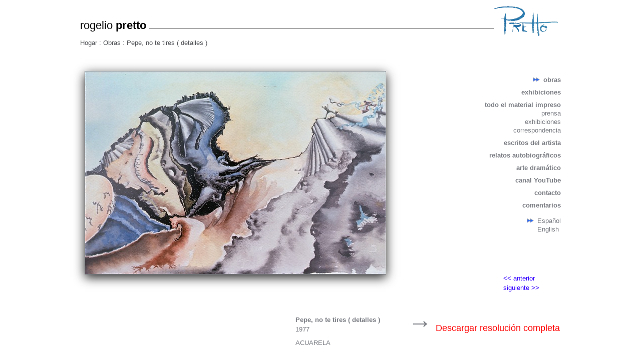

--- FILE ---
content_type: text/html; charset=UTF-8
request_url: http://www.rogeliopretto.com/paintings/view/10124
body_size: 7973
content:
<html>
<head>
<meta name="viewport" content="width=1024" />
<title>Pepe, no te tires ( detalles ) | RogelioPretto.com | Obras</title>
<link rel="image_src" href="http://images.rogeliopretto.com/artwork/small/10124.jpg" />
<link href="http://css.rogeliopretto.com/main.css" rel="stylesheet" type="text/css">
<link href="http://css.rogeliopretto.com/paintings/view.css" rel="stylesheet" type="text/css">
<!--[if IE]>
        <link rel="stylesheet" type="text/css" href="/css/ie.css" />
<![endif]-->
<script language="javascript" type="text/javascript" src="http://js.rogeliopretto.com/jquery.min.js">//1.4.4</script>
<script language="javascript" type="text/javascript" src="http://js.rogeliopretto.com/jquery.ui.position.min.js">//1.8.9</script>
<script language="javascript" type="text/javascript" src="http://js.rogeliopretto.com/jquery.easing.js">//1.3</script>
<script language="javascript" type="text/javascript" src="http://js.rogeliopretto.com/main.js">//</script>
<script language="javascript" type="text/javascript">//
$(document).ready(function() {
	
	// removed--- makeLanguageAjax();
	
	$('#picture').append('<span class="clickslide">Haga clic para ampliar</span>');
	
	$('#picture a').attr("href","../slide/10124").hover(function() {
		$('.clickslide').show().position({
			of: $('#picture a img'),
			my: "right bottom",
			at: "right bottom",
			offset: "0 0",
			collision: "none"
		}).hide().css('z-index',1000).fadeIn(500);
	},function() {
		$('.clickslide').show().fadeOut(500,function() {
			$(this).css('z-index',-1000);
		});
	});
		
	$('#picture a img').load(function() {
		var w = $(this).width();
		if( w < 600 )
		{
			var r = (600 - w)/2;
			$('#info').animate({
				left: -r
			}, 400,'easeOutBounce');
		}
	});
	
});
</script>
</head>
<body>

<div id="container">

    <div id="header">
        <div id="name">rogelio <strong>pretto</strong>&nbsp;</div>
        <div id="signature"><a href="http://pret.to"><img src="http://images.rogeliopretto.com/pages/signature.png" /></a></div>
    </div>
    
    <div id="navigation">
        <div id="hierarchy">
        	<a href="http://www.rogeliopretto.com/">
				Hogar            </a> : <a href="http://www.rogeliopretto.com/paintings">
            	Obras            </a> : <a href="http://www.rogeliopretto.com/paintings/view/10124">Pepe, no te tires ( detalles )</a>
        </div>
    </div>
    
    <div id="content">
    
    	<div id="picture">
            <a href="http://images.rogeliopretto.com/artwork/large/10124.jpg">
                <img src="http://images.rogeliopretto.com/artwork/medium/10124.jpg" />
            </a>
        </div>
        
        <div id="sidebar">
        	<ul>
        	        
	    	                <li class=" currentsection"><a href="http://www.rogeliopretto.com/paintings">obras</a></li>
                    
                	        
	    	                <li><a href="http://www.rogeliopretto.com/exhibitions">exhibiciones</a></li>
                    
                	        
	    	                <li><a href="http://www.rogeliopretto.com/materials">todo el material impreso</a></li>
                    
                	        	            
                	                        <li class="submenu"><a href="http://www.rogeliopretto.com/materials/press">prensa</a></li>
                                    
                        
                	                        <li class="submenu"><a href="http://www.rogeliopretto.com/materials/exhibitions">exhibiciones</a></li>
                                    
                        
                	                        <li class="submenu"><a href="http://www.rogeliopretto.com/materials/correspondence">correspondencia</a></li>
                                    
                            	        
	    	                <li><a href="http://www.rogeliopretto.com/writings">escritos del artista</a></li>
                    
                	        
	    	                <li><a href="http://www.rogeliopretto.com/autobiography">relatos autobiogr&aacute;ficos</a></li>
                    
                	        
	    	                <li><a href="http://www.rogeliopretto.com/performances">arte dram&aacute;tico</a></li>
                    
                	        
	    	                <li><a href="http://www.youtube.com/user/HereComesElSon" target="_blank">canal YouTube</a></li>
                    
                	        
	    	                <li><a href="http://www.rogeliopretto.com/contact">contacto</a></li>
                    
                	        
	    	                <li><a href="http://www.rogeliopretto.com/comments">comentarios</a></li>
                    
            </ul>

<span class="language">
<ul>
	<li class="currentsection"><a href="http://www.rogeliopretto.com/paintings/view/10124">Espa&ntilde;ol</a></li>
    <li ><a href="http://en.rogeliopretto.com/paintings/view/10124">English</a></li>
</ul>
</span>

    

    	
    
    <br /><br /><br /><br />
    <!---->
    <div class="facebook_like">
    
    <div id="fb-root"></div><script src="http://connect.facebook.net/en_US/all.js#appId=269363326408709&amp;xfbml=1"></script><fb:like href="http://pret.to/124" send="true" layout="box_count" width="80" show_faces="false" action="like" font=""></fb:like>
    <!--previous like script
	<script src="http://connect.facebook.net/en_US/all.js#xfbml=1"></script><fb:like href="http://pret.to/124" layout="button_count" show_faces="false" width="200"></fb:like>
    -->
    </div>
    
    <script type="text/javascript" language="javascript">
	/*	document.write('<div id="email_button"><a href="#Share_this_page">Env&iacute;e esta p&aacute;gina</a></div>');
		$("#email_button a").click(function(e){
			e.preventDefault();
			
			var recipient_email = "";
			var sender_name = "";
			var sender_email = "";
			
			while(recipient_email=="")
				recipient_email = prompt("What email address would you like to send this to?");
			while(sender_name=="")
				sender_name = prompt("What is your name?");
			while(sender_email=="")
				sender_email = prompt("What is your email address?");
			
			var the_message = prompt("Add a message to your email:","Hello, " + sender_name + " has invited you to view this page at rogeliopretto.com.");
			
			var the_link = "http://pret.to/124"
			
			var confirm_msg = "A message will be sent from " + sender_name + " <" + sender_email + "> " + "to " + recipient_email + ": \n\n " + the_message + "\n\n" + the_link;
			var do_send = confirm(confirm_msg);
			
			if( do_send )
			{
				alert("test");
			}
			else
				alert("Email is cancelled and not sent.");
			endif;
		});
*/	</script>
    
    <!---->
					            
            <table id="prevnext" class="highlightbutton">
            <tr>
                <td class="alignleft"><a href="10123">&lt;&lt; anterior</a> </td>
            </tr>
            <tr>
                <td class="alignright"> <a href="10125">siguiente &gt;&gt;</a> </td>
            </tr>
            </table>
            
             <div id="original" class="highlightbutton">
                <strong>&rarr;</strong> 
                <a href="http://images.rogeliopretto.com/artwork/original/10124.jpg">
                    Descargar resoluci&oacute;n completa                </a>
            </div>
            
		</div>
        
        <div id="info">
        	<div style="text-align: left;">
            	<p><strong>Pepe, no te tires ( detalles )</strong></p>
            	                    <p style="margin-bottom: 12px;">1977</p>
                                
                <p>
            	                    ACUARELA                                                                </p>
                
                            </div>
            <br />
            <div style="text-align: right;">
            	                
				               
            </div>
            
		</div>
        
            </div>

</div>

</body>
</html>